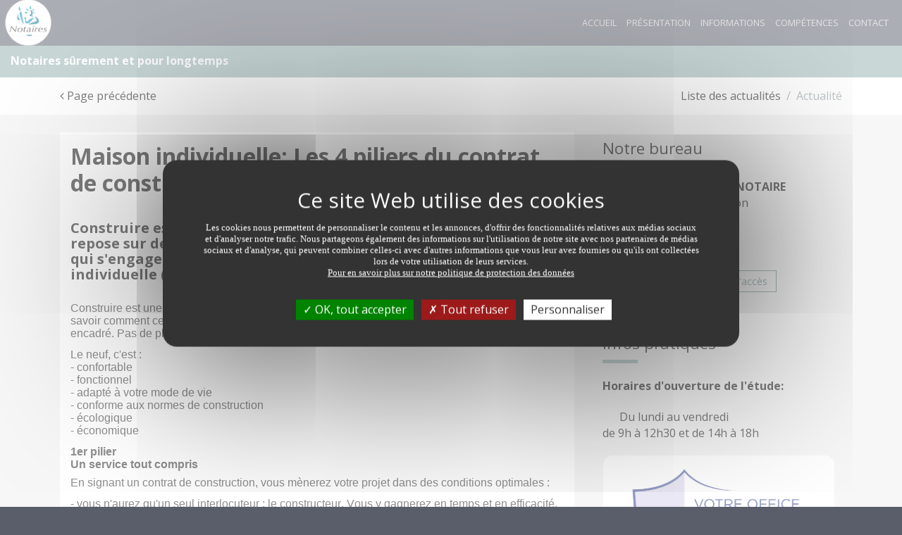

--- FILE ---
content_type: text/html;charset=UTF-8
request_url: https://www.caroline-cave-le-mee-sur-seine.notaires.fr/actualites-juridiques/droit-de-limmobilier/article/567/maison-individuelle-les-4-piliers-du-contrat-de-construction.html
body_size: 11147
content:
<!DOCTYPE html>
<html lang="fr">

<head>
    
    <meta charset="utf-8">
    <meta name="viewport" content="width=device-width, initial-scale=1">
    <meta http-equiv="x-ua-compatible" content="ie=edge">

    <link rel="stylesheet" href="https://photos.notariat.services/resourcessn/resources/modele/prestige/css/vendor.css">
    <link rel="stylesheet" href="https://photos.notariat.services/resourcessn/resources/modele/prestige/custom/10102/app.css?version=1768990474445">
    <link rel="stylesheet" href="https://photos.notariat.services/resourcessn/resources/modele/prestige/css/app/page/calculettes.css?v=1768999880008">

    



<link rel="stylesheet" href="https://photos.notariat.services/resourcessn/resources/css/popup.css?v=1768999880008">

<link rel="stylesheet" href="https://photos.notariat.services/resourcessn/resources/modele/prestige/css/additional.css?v=1768999880008">

<link rel="stylesheet" href="https://photos.notariat.services/resourcessn/resources/modele/prestige/css/custom/0000017541/custom.css?v=1768999880008">


    <script type="text/javascript"
        src="https://photos.notariat.services/resourcessn/resources/plugins/tarteaucitron.js-1.12.0/tarteaucitron.js?v=1768999880008"></script>
    
    <script>
        var tarteaucitronForceLanguage = 'fr';
        tarteaucitron.init({
            "privacyUrl": "", /* Privacy policy url */
            "hashtag": "#tarteaucitron", /* Open the panel with this hashtag */
            "cookieName": "tarteaucitron", /* Cookie name */
            "orientation": "middle", /* Banner position (top - bottom) */
            "showAlertSmall": false, /* Show the small banner on bottom right */
            "cookieslist": true, /* Show the cookie list */
            "closePopup": false, /* Show a close X on the banner */
            "showIcon": true, /* Show cookie icon to manage cookies */
            "iconPosition": "BottomLeft", /* BottomRight, BottomLeft, TopRight and TopLeft */
            "adblocker": false, /* Show a Warning if an adblocker is detected */
            "DenyAllCta": true, /* Show the deny all button */
            "AcceptAllCta": true, /* Show the accept all button when highPrivacy on */
            "highPrivacy": true, /* HIGHLY RECOMMANDED Disable auto consent */
            "handleBrowserDNTRequest": false, /* If Do Not Track == 1, disallow all */
            "removeCredit": false, /* Remove credit link */
            "moreInfoLink": true, /* Show more info link */
            "useExternalCss": false, /* If false, the tarteaucitron.css file will be loaded */
            "useExternalJs": false, /* If false, the tarteaucitron.js file will be loaded */
            "readmoreLink": "", /* Change the default readmore link */
            "mandatory": true, /* Show a message about mandatory cookies */
        });

        

        

        
        tarteaucitron.user.gtagUa = "G-6NEN4KDVK1";
        (tarteaucitron.job = tarteaucitron.job || []).push('gtag');
        

        

        
    </script>
    
        <meta name="google-site-verification" content="t537zrmRfgMSeq2gZyr_xz-QrZ7l_vQyI8VYf-4cDis" />
    





    <meta name="_csrf" content="b11c1a5b-bb70-4af2-9224-8e8edbfb44a0" />
    <meta name="_csrf_header" content="X-CSRF-TOKEN" />




<link rel="shortcut icon" href="https://photos.notariat.services/resourcessn/resources/favicons/favicon.ico"/>





      
    <title>Droit de l&#39;immobilier - Maison individuelle: Les 4 ...</title>
    <meta name="description" content="Construire est généralement le projet d&#39;une vie ! Pour que celui-ci repose sur de solides fondations, confiez-le à des professionnels qui s&#39;engagent ..." />
    <link rel="canonical" href="https://www.caroline-cave-le-mee-sur-seine.notaires.fr/actualites-juridiques/droit-de-l-immobilier/article/567/maison-individuelle-les-4-piliers-du-contrat-de-construction.html" />

      <meta property="og:title" content="Droit de l&#39;immobilier - Maison individuelle: Les 4 ..." />
<meta property="og:url" content="https://www.caroline-cave-le-mee-sur-seine.notaires.fr/actualites-juridiques/droit-de-l-immobilier/article/567/maison-individuelle-les-4-piliers-du-contrat-de-construction.html" />
<meta property="og:image" content="https://sites-notaires.immonot.com/images/actualites/1659449683.jpg" />
<meta property="og:description" content="Construire est généralement le projet d&#39;une vie ! Pour que celui-ci repose sur de solides fondations, confiez-le à des professionnels qui s&#39;engagent ..." />

<link href="https://fonts.googleapis.com/css?family=Playfair+Display" rel="stylesheet">
</head>

<body>
    <div>
        <nav id="mmenu" class="c-mobile-menu ">
    <ul>
        <li>
            <a href="/">Accueil</a>
        </li>
        <li>
            <a href="/nos-bureaux.html">Présentation</a>
        </li>
        <li>
            <a href="/actualites-juridiques.html">Informations</a>
        </li>
        <li>
            <a href="/nos-expertises.html">Compétences</a>
        </li>
        <li>
            <a href="/contact.html">Contact</a>
        </li>
        




    </ul>
</nav>
        <div class="mm-page">
            

    <div class="c-header" style="overflow:inherit">
        <div class="container">
            <div class="pull-left left-title-element">
                <div class="logo-container">
                    <div class="w-logo-badge" style="width: 80px;">
                        <a class="clearfix"
                            href="/">
                            <span class="part part--icon">
                                <img alt="Logo notaire" style="transform: scale(1.3);overflow:inherit" class="img-fluid" src="https://photos.notariat.services/resourcessn/resources/modele/default/assets/logo/notaires.png"></img>
                            </span>
                        </a>
                    </div>
                    <div class="w-logo-badge" style="width: 80px;">
                        <a class="clearfix"
                            href="/">
                            <span class="part part--icon">
                                
                            </span>
                        </a>
                    </div>
                </div>
                
            </div>
            <div class="pull-right">
                <ul class="">
                    <li id="toggle-mmenu" class="hidden-lg-up sb-toggle-left">
                        <a href="#">
                            MENU
                            <em class="fa fa-bars"></em>
                        </a>
                    </li>

                    <li class="hidden-md-down">
                        <a href="/">Accueil</a>
                    </li>

                    <li class="hidden-md-down">
                        <a href="/nos-bureaux.html">Présentation</a>
                    </li>

                    <li class="hidden-md-down">
                        <a href="/actualites-juridiques.html">Informations</a>
                    </li>

                    <li class="hidden-md-down">
                        <a href="/nos-expertises.html">Compétences</a>
                    </li>

                    <li class="hidden-md-down">
                        <a href="/contact.html">Contact</a>
                    </li>

                    <li class="menuReseauxSociauxDesktop">
                        <ul>
                            




                        </ul>
                    </li>
                </ul>
            </div>
        </div>
    </div>

    <div class="c-subheader ">
        <div class="container hidden-xs-down">
            <div class="pull-left col-custom"><strong>Notaires s&ucirc;rement et pour longtemps</strong></div>
            <div class="pull-right col-custom"> </div>
        </div>
    </div>

            <section>


        <div class="p-actu p-actu--detail">
            <div class="c-slider slider--small"></div>
            <div class="c-local-navigation">
                <div class="container">
                    <div class="pull-left">
                        <nav class="nav nav-inline">
                            <a class="nav-link"
                                href="/actualites-juridiques.html"><em
                                    class="fa fa-angle-left"></em>
                                Page pr&eacute;c&eacute;dente</a>
                        </nav>
                    </div>
                    <div class="pull-right">
                        <div class="c-breadcrumb">
                            <ol class="breadcrumb">
                                <li class="breadcrumb-item"><a
                                        href="/actualites-juridiques.html">Liste
                                        des
                                        actualit&eacute;s</a></li>
                                <li class="breadcrumb-item active">Actualit&eacute;</li>
                            </ol>
                        </div>
                    </div>
                </div>
            </div>
            <div class="c-article-detail">
                <div class="container">
                    <div class="row">
                        <div class="col-md-8">
                            <img class="img-fluid" src="https://sites-notaires.immonot.com/images/actualites/1659449683.jpg" alt="">

                            <div class="ard__sheet">
                                <h1 class="page__title">Maison individuelle: Les 4 piliers du contrat de construction</h1>
                                <h2 class="page__subtitle"><h5><span style="font-kerning: none;"><strong>Construire est g&eacute;n&eacute;ralement le projet d'une vie&nbsp;! Pour que celui-ci repose sur de solides fondations, confiez-le &agrave; des professionnels qui s'engagent sur la base du Contrat de construction de maison individuelle (CCMI).</strong></span></h5></h2>
                                <div class="page__media">
                                    <div class="voffset2"></div>
                                </div>
                                <div class="page__content">

                                    <div id="information_texte"><p style="margin: 0px 0px 12px; font-variant-numeric: normal; font-variant-east-asian: normal; font-stretch: normal; line-height: normal; font-family: Arial; color: #1f1f22; -webkit-text-stroke-color: #1f1f22;"><span style="font-kerning: none;">Construire est une belle aventure. Mais il ne faut pas pour autant "partir à l'aventure" et ne pas trop savoir comment cela va se dérouler. Avec le contrat de construction tout est bien baliser et encadré. Pas de place au hasard. C'est à la fois un gage de sérénité et de sécurité.</span></p> 
<p style="margin: 0px; font-variant-numeric: normal; font-variant-east-asian: normal; font-stretch: normal; line-height: normal; font-family: Arial; color: #1f1f22; -webkit-text-stroke-color: #1f1f22;"><span style="font-kerning: none;">Le neuf, c'est :</span></p> 
<p style="margin: 0px 0px 12px; font-variant-numeric: normal; font-variant-east-asian: normal; font-stretch: normal; line-height: normal; font-family: Arial; color: #1f1f22; -webkit-text-stroke-color: #1f1f22;"><span style="font-kerning: none;">- confortable</span><span style="font-kerning: none;"><br></span><span style="font-kerning: none;">- fonctionnel</span><span style="font-kerning: none;"><br></span><span style="font-kerning: none;">- adapté à votre mode de vie</span><span style="font-kerning: none;"><br></span><span style="font-kerning: none;">- conforme aux normes de construction</span><span style="font-kerning: none;"><br></span><span style="font-kerning: none;">- écologique</span><span style="font-kerning: none;"><br></span><span style="font-kerning: none;">- économique</span></p> 
<p style="margin: 0px 0px 8px; font-variant-numeric: normal; font-variant-east-asian: normal; font-stretch: normal; line-height: normal; font-family: Arial; color: #1f1f22; -webkit-text-stroke-color: #1f1f22;"><span style="font-kerning: none;"><strong>1er pilier</strong></span><span style="font-kerning: none;"><strong><br></strong></span><span style="font-kerning: none;"><strong>Un service tout compris</strong></span></p> 
<p style="margin: 0px 0px 12px; font-variant-numeric: normal; font-variant-east-asian: normal; font-stretch: normal; line-height: normal; font-family: Arial; color: #1f1f22; -webkit-text-stroke-color: #1f1f22;"><span style="font-kerning: none;">En signant un contrat de construction, vous mènerez votre projet dans des conditions optimales&nbsp;:</span></p> 
<p style="margin: 0px; font-variant-numeric: normal; font-variant-east-asian: normal; font-stretch: normal; line-height: normal; font-family: Arial; color: #1f1f22; -webkit-text-stroke-color: #1f1f22;"><span style="font-kerning: none;">- vous n'aurez qu'un seul interlocuteur&nbsp;: le constructeur. Vous y gagnerez en temps et en efficacité. C'est lui qui suivra votre dossier de A à Z, qui coordonnera les interventions des différents artisans et professionnels, s'occupera du dossier de&nbsp;<a href="https://www.service-public.fr/particuliers/vosdroits/F1986" target="_blank"><span style="font-kerning: none; color: #ba0060; -webkit-text-stroke-color: #ba0060;">permis de construire</span></a>... C'est à lui que vous devrez vous adresser si vous souhaitez un renseignement ou une explication sur l'évolution du chantier. Il vous livrera une maison clés en main&nbsp;;</span></p> 
<p style="margin: 0px; font-variant-numeric: normal; font-variant-east-asian: normal; font-stretch: normal; line-height: normal; font-family: Arial; color: #1f1f22; -webkit-text-stroke-color: #1f1f22;"><span style="font-kerning: none;">- le constructeur que vous aurez choisi sera à votre écoute pour répondre à vos attentes et étudier avec vous tous les aspects du projet (étude des règles d'urbanisme et environnementales concernant votre&nbsp;terrain, conception d'un plan qui vous sera propre, prise en compte de vos envies et de vos besoins (volume et répartition des pièces, équipements dernier cri, choix des matériaux…), respect des normes de construction et utilisation des procédés les plus performants en matière d'isolation et d'économies d'énergie.</span></p> 
<p style="margin: 0px 0px 12px; font-variant-numeric: normal; font-variant-east-asian: normal; font-stretch: normal; line-height: normal; font-family: Arial; color: #1f1f22; -webkit-text-stroke-color: #1f1f22; min-height: 14px;"><span style="font-kerning: none;">&nbsp;</span></p> 
<p style="margin: 0px; font-variant-numeric: normal; font-variant-east-asian: normal; font-stretch: normal; line-height: normal; font-family: Arial; color: #1f1f22; -webkit-text-stroke-color: #1f1f22;"><span style="font-kerning: none;">Le bon plan</span></p> 
<p style="margin: 0px 0px 12px; font-variant-numeric: normal; font-variant-east-asian: normal; font-stretch: normal; line-height: normal; font-family: Arial; color: #1f1f22; -webkit-text-stroke-color: #1f1f22;"><span style="font-kerning: none;">Il permet de&nbsp;:</span><span style="font-kerning: none;"><br></span><span style="font-kerning: none;">- visualiser les contours et le rendu du projet</span><span style="font-kerning: none;"><br></span><span style="font-kerning: none;">- faire un prévisionnel des quantités de matériaux nécessaires et les budgéter</span><span style="font-kerning: none;"><br></span><span style="font-kerning: none;">- mieux communiquer entre les intervenants sur le chantier</span><span style="font-kerning: none;"><br></span><span style="font-kerning: none;">- régler les éventuels litiges en comparant la construction finale avec ce qui était prévu.</span></p> 
<p style="margin: 0px; text-align: center; font-variant-numeric: normal; font-variant-east-asian: normal; font-stretch: normal; line-height: normal; font-family: Arial; color: #1f1f22; -webkit-text-stroke-color: #1f1f22; min-height: 14px;"><span style="text-decoration-line: underline; font-kerning: none;">&nbsp;</span></p> 
<p style="margin: 0px 0px 8px; font-variant-numeric: normal; font-variant-east-asian: normal; font-stretch: normal; line-height: normal; font-family: Arial; color: #1f1f22; -webkit-text-stroke-color: #1f1f22;"><span style="font-kerning: none;"><strong>2e pilier</strong></span><span style="font-kerning: none;"><strong><br></strong></span><span style="font-kerning: none;"><strong>Un paiement sans (mauvaise) surprise</strong></span></p> 
<p style="margin: 0px 0px 12px; font-variant-numeric: normal; font-variant-east-asian: normal; font-stretch: normal; line-height: normal; font-family: Arial; color: #1f1f22; -webkit-text-stroke-color: #1f1f22;"><span style="font-kerning: none;">Tout est écrit noir sur blanc dans le contrat&nbsp;: le coût total de la construction et l'échelonnement des paiements. Ceux-ci s'effectuant selon un échéancier calqué sur l'avancée des travaux&nbsp;:</span></p> 
<p style="margin: 0px; font-variant-numeric: normal; font-variant-east-asian: normal; font-stretch: normal; line-height: normal; font-family: Arial; color: #1f1f22; -webkit-text-stroke-color: #1f1f22;"><span style="font-kerning: none;">- 5 % du prix à la signature du contrat si le constructeur justifie d'une garantie de remboursement. Cette garantie permet de récupérer les sommes versées si l'une des&nbsp;conditions suspensives&nbsp;n'est pas réalisée, si le chantier n'est pas ouvert à la date convenue ou si vous exercez votre droit de rétractation. Si cette clause ne figure pas au contrat, ce n'est pas 5&nbsp;% mais 3 % qui seront versés à la signature,</span></p> 
<p style="margin: 0px; font-variant-numeric: normal; font-variant-east-asian: normal; font-stretch: normal; line-height: normal; font-family: Arial; color: #1f1f22; -webkit-text-stroke-color: #1f1f22;"><span style="font-kerning: none;">- 15 % à l'ouverture du chantier,</span></p> 
<p style="margin: 0px; font-variant-numeric: normal; font-variant-east-asian: normal; font-stretch: normal; line-height: normal; font-family: Arial; color: #1f1f22; -webkit-text-stroke-color: #1f1f22;"><span style="font-kerning: none;">- 25 % à l'achèvement des fondations,</span></p> 
<p style="margin: 0px; font-variant-numeric: normal; font-variant-east-asian: normal; font-stretch: normal; line-height: normal; font-family: Arial; color: #1f1f22; -webkit-text-stroke-color: #1f1f22;"><span style="font-kerning: none;">- 40 % à l'achèvement des murs,</span></p> 
<p style="margin: 0px; font-variant-numeric: normal; font-variant-east-asian: normal; font-stretch: normal; line-height: normal; font-family: Arial; color: #1f1f22; -webkit-text-stroke-color: #1f1f22;"><span style="font-kerning: none;">- 60 % à la mise hors d'eau,</span></p> 
<p style="margin: 0px; font-variant-numeric: normal; font-variant-east-asian: normal; font-stretch: normal; line-height: normal; font-family: Arial; color: #1f1f22; -webkit-text-stroke-color: #1f1f22;"><span style="font-kerning: none;">- 75 % à l'achèvement des cloisons,</span></p> 
<p style="margin: 0px; font-variant-numeric: normal; font-variant-east-asian: normal; font-stretch: normal; line-height: normal; font-family: Arial; color: #1f1f22; -webkit-text-stroke-color: #1f1f22;"><span style="font-kerning: none;">- 95 % à l'achèvement des travaux d'équipement.</span></p> 
<p style="margin: 0px; font-variant-numeric: normal; font-variant-east-asian: normal; font-stretch: normal; line-height: normal; font-family: Arial; color: #1f1f22; -webkit-text-stroke-color: #1f1f22;"><span style="font-kerning: none;">Les 5 % restants sont payables à la remise des clés, sauf si vous constatez des malfaçons et émettez des réserves. Dans ce cas, vous ne les verserez qu'une fois les malfaçons réparées.</span></p> 
<p style="margin: 0px 0px 12px; font-variant-numeric: normal; font-variant-east-asian: normal; font-stretch: normal; line-height: normal; font-family: Arial; color: #1f1f22; -webkit-text-stroke-color: #1f1f22; min-height: 14px;"><span style="font-kerning: none;">&nbsp;</span></p> 
<p style="margin: 0px; font-variant-numeric: normal; font-variant-east-asian: normal; font-stretch: normal; line-height: normal; font-family: Arial; color: #1f1f22; -webkit-text-stroke-color: #1f1f22;"><span style="font-kerning: none;">CCMI et augmentation du prix des matériaux</span></p> 
<p style="margin: 0px 0px 12px; font-variant-numeric: normal; font-variant-east-asian: normal; font-stretch: normal; line-height: normal; font-family: Arial; color: #1f1f22; -webkit-text-stroke-color: #1f1f22;"><span style="font-kerning: none;">La construction est confrontée à une pénurie de matières premières, entraînant une hausse des coûts des matériaux de construction. Si, dans le cadre d'un CCMI le prix de votre maison neuve est théoriquement définitif, il peut toutefois évoluer si le contrat signé avec le constructeur inclut une clause de révision du prix. Les modalités de cette révision sont cependant très encadrées par la loi et doivent obligatoirement être portées à votre connaissance avant d'être reproduites dans le contrat de construction. Par ailleurs, cette révision du prix ne peut se faire qu'en fonction de&nbsp;<a href="https://www.anil.org/outils/indices-et-plafonds/indice-bt-01/" target="_blank"><span style="font-kerning: none; color: #ba0060; -webkit-text-stroke-color: #ba0060;">l'index national du bâtiment tous corps d'état&nbsp;</span></a>(indice BT 01).</span></p> 
<p style="margin: 0px 0px 8px; font-variant-numeric: normal; font-variant-east-asian: normal; font-stretch: normal; line-height: normal; font-family: Arial; color: #1f1f22; -webkit-text-stroke-color: #1f1f22;"><span style="font-kerning: none;"><strong>3e pilier</strong></span><span style="font-kerning: none;"><strong><br></strong></span><span style="font-kerning: none;"><strong>Une maison livrée dans les délais</strong></span></p> 
<p style="margin: 0px 0px 12px; font-variant-numeric: normal; font-variant-east-asian: normal; font-stretch: normal; line-height: normal; font-family: Arial; color: #1f1f22; -webkit-text-stroke-color: #1f1f22;"><span style="font-kerning: none;">Cela peut sembler évident. Et pourtant certains ont vécu de mauvaises expériences de chantiers abandonnés ou qui traînent en longueur. Avec un contrat de construction vous êtes à l'abri de ce genre de situation. Il inclut une&nbsp;<a href="https://www.service-public.fr/particuliers/vosdroits/F34253" target="_blank"><span style="font-kerning: none; color: #ba0060; -webkit-text-stroke-color: #ba0060;">garantie de livraison à prix et délais convenus</span></a>. Le constructeur doit souscrire cette garantie auprès par exemple d'un assureur ou d'une banque. L'établissement garant s'engage à vous indemniser en cas de carence du constructeur, mais aussi à faire le nécessaire pour terminer la construction de la maison, en engageant si besoin d'autres entreprises.</span></p> 
<p style="margin: 0px 0px 8px; font-variant-numeric: normal; font-variant-east-asian: normal; font-stretch: normal; line-height: normal; font-family: Arial; color: #1f1f22; -webkit-text-stroke-color: #1f1f22;"><span style="font-kerning: none;"><strong>4e pilier</strong></span><span style="font-kerning: none;"><strong><br></strong></span><span style="font-kerning: none;"><strong>Une construction sous garanties</strong></span></p> 
<p style="margin: 0px 0px 12px; font-variant-numeric: normal; font-variant-east-asian: normal; font-stretch: normal; line-height: normal; font-family: Arial; color: #1f1f22; -webkit-text-stroke-color: #1f1f22;"><span style="font-kerning: none;">Enfin chez vous&nbsp;! Vous comptez bien profitez de votre maison. Mais il peut arriver que quelques "désagréments" (plus ou moins importants) surviennent à l'usage. De la poignées de porte qui vous restent dans les mains, à l'interphone aphone, en passant par le carrelage qui fissure ou le réseau d'assainissement qui ne remplit pas son rôle… tout est sous&nbsp;garantie. À condition d'agir dans les délais.</span><span style="font-kerning: none;"><br></span><span style="font-kerning: none;">Valable pendant 1 an après la livraison de la maison, la garantie de parfait achèvement couvre les malfaçons et les désordres apparents relevés lors de la réception des travaux et ceux apparus durant l'année qui suit celle-ci. Peu importe leur nature et leur importance. Elle peut s'appliquer aussi bien aux&nbsp;revêtements de sol&nbsp;qu'aux portes et fenêtres ou encore aux canalisations... Durant 2 ans, la garantie de bon fonctionnement s'applique aux équipements et matériels dissociables du bien (volets, portes, robinets…). La garantie décennale pour sa part, impose au professionnel de réparer les désordres pouvant survenir dans les 10 ans suivant la fin d'un chantier.</span><span style="font-kerning: none;"><br></span><span style="font-kerning: none;">Elle couvre les vices ou dommages de construction qui peuvent affecter la solidité de l'ouvrage, ses équipements indissociables (ne pouvant être enlevés, démontés ou remplacés sans détériorer l'ouvrage) ou qui le rendent inhabitable ou impropre à l'usage auquel il est destiné.</span></p> 
<p style="margin: 0px; font-variant-numeric: normal; font-variant-east-asian: normal; font-stretch: normal; line-height: normal; font-family: Arial; color: #1f1f22; -webkit-text-stroke-color: #1f1f22;"><span style="font-kerning: none;">Marie-Christine MENOIRE</span></p></div>

                                    <div class="c__signature">
                                        <p class="signature__date">Dernière modification le 08/02/2022</p>
                                    </div>

                                    <div class="c__sharing c__sharing--right">
                                        <strong>Partagez cet article :</strong>
                                        <ul class="share-buttons">
                                            <li>
                                                <a rel="noopener noreferrer"
                                                    href="https://www.facebook.com/sharer.php?u=https://www.caroline-cave-le-mee-sur-seine.notaires.fr/actualites-juridiques/droit-de-l-immobilier/article/567/maison-individuelle-les-4-piliers-du-contrat-de-construction.html"
                                                    target="_blank" title="Share on Facebook">
                                                    <em class="fa fa-facebook-square fa-2x"></em>
                                                </a>
                                            </li>
                                            <li>
                                                <a rel="noopener noreferrer"
                                                    href="http://www.linkedin.com/shareArticle?mini=true&amp;url=https://www.caroline-cave-le-mee-sur-seine.notaires.fr/actualites-juridiques/droit-de-l-immobilier/article/567/maison-individuelle-les-4-piliers-du-contrat-de-construction.html&amp;title=Maison%20individuelle:%20Les%204%20piliers%20du%20contrat%20de%20construction"
                                                    target="_blank" title="Share on LinkedIn">
                                                    <em class="fa fa-linkedin-square fa-2x"></em>
                                                </a>
                                            </li>
                                            <li>
                                                <a target="_blank" title="Email"
                                                    href="mailto:?subject=Maison%20individuelle:%20Les%204%20piliers%20du%20contrat%20de%20construction&amp;body=Maison%20individuelle:%20Les%204%20piliers%20du%20contrat%20de%20construction%20:%20https://www.caroline-cave-le-mee-sur-seine.notaires.fr/actualites-juridiques/droit-de-l-immobilier/article/567/maison-individuelle-les-4-piliers-du-contrat-de-construction.html">
                                                    <em class="fa fa-envelope-square fa-2x"></em>
                                                </a>
                                            </li>
                                        </ul>
                                    </div>
                                </div>
                            </div>
                        </div>
                        <div class="col-md-4">
                            <div class="ns-sidebar">
    <section class="ns-widget">
    <h4 fallback="Nos bureaux" class="widget__headline">Notre bureau</h4>
    <div class="widget__content">
        <div class="ns-office">
            <div><div class="office__name"><strong>SELURL CAROLINE CAV&Eacute; NOTAIRE </strong></div>
<div class="office__address">
<div class="street"><span class="street__number">243 avenue de la Lib&eacute;ration</span></div>
<div class="city"><span class="city__cp">77350 LE MEE SUR SEINE</span></div>
<div class="office__contact">
<div class="phone"><span class="phone__fix">T&eacute;l: <a href="tel:0186907891">01 86 90 78 91</a></span>&nbsp;<span class="phone__fax">Mail : <a href="mailto:office.cave@notaires.fr">office.cave@notaires.fr</a> </span></div>
</div>
<div class="office__actions"><a class="actions__contact-us btn btn-primary btn-sm" href="/contact.html">Contacter l'office</a> <a class="actions__access-map btn btn-primary-outline btn-sm" href="https://www.google.com/maps/?q=48.541886899999,2.6404489" target="_blank" rel="noopener">Plan d'acc&egrave;s</a></div>
</div></div>
            <span></span>
        </div>
    </div>
</section>
    <section class="ns-widget">
    <h4 fallback="Nos bureaux" class="widget__headline">Infos pratiques</h4>

    <div class="widget__content">
        <div class="ns-practical-informations">
            
            <p class="pi__text"><p><strong>Horaires d&#39;ouverture de l&#39;&eacute;tude:</strong></p><p>&nbsp;&nbsp;&nbsp;&nbsp;&nbsp; Du lundi au vendredi<br />de 9h &agrave; 12h30 et de 14h &agrave; 18h</p></p>
            
            <img alt="Logo" style="width: 100%;" title="Logo" src="https://photos.notariat.services/resourcessn/resources/modele/prestige/10102/medias/logo1750346480442.png"></img>
        </div>
    </div>
</section>
</div>
                        </div>
                    </div>
                </div>
            </div>
        </div>

    </section>
            
    
    </div>



    <div class="c-newsletter">
    <div class="container">
        <h2 class="section-headline">Newsletter</h2>
        <h3 class="nlt__subheadline">Consultez les derni&egrave;res informations immobili&egrave;res, juridiques et fiscales. Recevez gratuitement notre newsletter juridique.</h3>
        <div class="nlt__stamp">
            <img class="z__stamp" src="https://photos.notariat.services/resourcessn/resources/modele/prestige/assets/stamp.png"
                alt="image de tampon">

            <svg class="z__feather" viewBox="0 0 253 269" version="1.1" xmlns="http://www.w3.org/2000/svg"
                xmlns:xlink="http://www.w3.org/1999/xlink">
                <path class="feather__path"
                    d="M240.405661,0.0177753304 C237.889983,-0.722863436 201.287509,21.6764229 184.242333,34.5896079 C167.200715,47.503978 135.400685,72.7022863 134.200371,75.3318502 C132.99887,77.9590441 132.885007,82.7026872 131.456964,94.6441542 C130.02655,106.586806 125.052125,111.786683 125.052125,111.786683 C125.052125,111.786683 122.649124,109.959379 121.332573,106.072507 C120.016023,102.186819 119.159672,91.3284626 118.359067,91.1021233 C117.559648,90.8722291 96.1295287,110.817335 96.1295287,110.817335 C96.1295287,110.817335 94.6054141,120.794035 91.3270849,140.605233 C88.0463837,160.415247 83.0138401,168.699736 81.9273895,168.814683 C80.8409389,168.92963 78.4948698,161.158256 77.6954509,153.270749 C76.896032,145.386797 77.4677233,126.700185 76.6090003,126.130189 C75.7502774,125.557824 64.4860619,137.405674 64.4860619,137.405674 C64.4860619,137.405674 66.0089905,151.500326 67.152373,169.938084 C68.2969416,188.374656 66.5439132,201.041357 64.6568576,202.241784 C62.768616,203.442211 59.9113458,198.927278 55.733967,189.040639 C51.5601464,179.155185 51.2743007,171.328115 49.3303133,170.641987 C47.3839536,169.955859 43.3251829,179.612604 42.1248685,189.214837 C40.923368,198.81233 41.8378368,213.384546 41.8378368,213.384546 C41.8378368,213.384546 36.2324159,202.985978 32.6860324,197.556207 C29.1396489,192.128806 20.9046854,181.270449 19.8775389,182.070339 C18.8444619,182.870229 23.3634322,191.670203 26.1080247,199.499643 C28.8538032,207.329084 32.5140506,218.928079 32.5140506,218.928079 C32.5140506,218.928079 22.9625367,209.613806 18.6167343,206.528009 C14.2685597,203.442211 1.63204806,196.300084 0.601343291,198.52911 C-0.426989319,200.755767 8.26461549,207.330269 12.0410988,211.098639 C15.816396,214.869379 23.8805638,223.497524 23.8805638,223.497524 C23.8805638,223.497524 19.8182348,227.726868 18.7899022,233.497925 C17.7591974,239.268982 20.2760622,244.696383 20.2760622,244.696383 C20.2760622,244.696383 26.9679337,230.868361 30.8001629,230.642022 C34.632392,230.413313 36.0616202,238.241568 34.9182377,243.382194 C33.7736691,248.526374 16.9028466,266.202163 17.7591974,268.584057 C18.6179204,270.964767 40.1215769,248.373507 42.1426597,244.069507 C46.4125529,249.250423 69.1366872,258.087132 70.4342603,257.628529 C71.7294613,257.17348 61.6631881,250.241101 57.6981178,246.505912 C53.7342336,242.774278 49.1595175,231.726317 50.7607275,230.28059 C52.3619374,228.831308 54.4197887,237.668018 65.9342674,243.230511 C77.4499321,248.793004 95.0656137,250.011207 95.3692505,249.248053 C95.6740734,248.484899 81.8716437,244.375242 73.7125895,239.193141 C65.5535352,234.012225 61.4342744,223.27 61.4342744,223.27 C61.4342744,223.27 73.254762,225.629379 102.843936,227.231529 C132.431923,228.832493 151.036797,218.775211 151.036797,218.775211 C151.036797,218.775211 125.10787,218.469476 108.258398,217.708692 C91.4029942,216.946722 67.2318405,214.814868 67.2318405,214.814868 C67.2318405,214.814868 73.6177029,205.327581 90.6237387,201.901683 C107.626216,198.471044 134.872879,200.338639 137.310276,199.958247 C139.752418,199.57667 178.87057,144.417449 178.87057,144.417449 C178.87057,144.417449 154.697044,145.405758 156.374163,141.291361 C160.103203,132.146546 181.005517,134.206115 184.130841,133.902749 C187.256166,133.595828 197.017616,119.273652 208.458558,105.863943 C219.895941,92.4542335 251.162234,57.7887841 252.762258,35.3894978 C254.362282,12.9890264 242.923712,0.761969163 240.405661,0.0177753304 L240.405661,0.0177753304 Z M155.075404,122.015793 C135.858513,144.71963 91.7837263,188.604551 91.7837263,188.604551 C91.7837263,188.604551 121.217523,148.530661 143.18138,122.777762 C165.142863,97.0248634 209.369468,48.5693128 209.369468,48.5693128 C209.369468,48.5693128 174.292296,99.3119559 155.075404,122.015793 L155.075404,122.015793 Z"
                    id="FTC"></path>
            </svg>
        </div>

        <form class="nlt__form">
            <input type="hidden" name="_csrf" value="b11c1a5b-bb70-4af2-9224-8e8edbfb44a0" />
            <input type="hidden" name="g-recaptcha-response" value="" class="recaptchaInputToken" />
            <label>Entrez votre adresse mail</label>
            <br>
            <input class="nlt__input-mail" type="email" id="email" placeholder="Votre mail">
            <div class="alert alert-success" id="subscribeNewsletterMessageSuccess" style="display: none;"></div>
            <div class="alert alert-danger" id="subscribeNewsletterMessageError" style="display: none;"></div>
            <input class="nlt__submit" type="button" id="btnSubscribeNewsletter" value="S'inscrire">
            <i class="fa fa-info-circle" aria-hidden="true"></i>
            <div class="mentions-legales-newsletter">
                <div>
                    <div class="contact__law">Vos informations personnelles (nom, prénom, email, téléphone, commentaire) sont collectées avec votre consentement et
sont destinées à SELURL CAROLINE CAVÉ NOTAIRE en sa qualité de responsable du traitement.
Ces informations sont collectées afin de répondre à votre demande de contact ou de renseignements. Ces informations ne
sont pas stockées dans une base de données, elles sont uniquement transférées par email à SELURL CAROLINE CAVÉ NOTAIRE qui se chargera de
supprimer ce dernier après avoir entièrement traité votre demande ou votre dossier.<br>
Conformément à la loi "informatique et libertés" et au RGPD, vous pouvez exercer vos droits d'opposition, d'accès, de
rectification, d'effacement, de limitation et de portabilité en effectuant une demande à l'adresse suivante : <a
    href="mailto:cil@notaires.fr">cil@notaires.fr</a>. Vous pouvez également adresser une réclamation auprès de la CNIL directement via son site
internet <a rel="noopener" href="https://www.cnil.fr" target="_blank">https://www.cnil.fr</a>
<br><br>
<strong>MEDIATION</strong> : En cas de litige non r&eacute;solu avec un notaire, vous avez la
possibilit&eacute; de saisir le M&eacute;diateur du notariat &agrave;
l'adresse suivante :
<a href="mailto:mediateurdunotariat@notaires.fr,"
  >mediateurdunotariat@notaires.fr,</a
>
ou &agrave; 60 boulevard de la Tour Maubourg 75007 Paris afin de tenter, avec
son aide, de trouver une r&eacute;solution amiable au conflit. Plus
d'informations sur:
<a
  href="https://mediateur-notariat.notaires.fr/"
  target="_blank"
  rel="noopener"
  >mediateur-notariat.notaires.fr</a
>&nbsp;<br><br> 
<p class="libelleControle taj" style="font-style: italic; font-size: 1em; text-align: left; font-weight: lighter; padding-left: 0px;">
    <sup>*</sup> Le renseignement des champs marqu&eacute;s d'un
    ast&eacute;risque est obligatoire en vue de valider votre demande. Les
    autres champs, non obligatoires, ont pour seul objectif de
    pr&eacute;ciser votre demande et de mieux vous connaître.
    <br>
    <br>
    <small class="libelleControle"
        style="font-style: italic; font-size: 1em; text-align: left; font-weight: lighter; padding-left: 0px;">
        ** Nous vous informons de l'existence de la liste d'opposition au d&eacute;marchage
        t&eacute;l&eacute;phonique "BLOCTEL" sur laquelle vous pouvez vous inscrire
        <a href="https://www.bloctel.gouv.fr/" class="u-link" target="_blank">www.bloctel.gouv.fr</a>.
    </small>
</p></div>
                </div>
            </div>
        </form>
    </div>
</div>


<footer class="c-footer">
    <div class="footer__main">
    <div class="container">
        <div class="row">
            
                <div class="col-md-4">
                    <div class="part left">
                        <h4 class="category">Nous contacter</h4>
                        <div><ul>
<li>243 avenue de la Lib&eacute;ration <br />77350 LE MEE SUR SEINE</li>
<li><a href="tel:0186907891">01.86.90.78.91</a></li>
<li><a href="tel:0186907892">01.86.90.78.92</a> (Fax)</li>
<li><a href="mailto:caroline.cave@notaires.fr">office.cave@notaires.fr</a></li>
</ul></div>
                        
                    </div>
                </div>
            
            

            <div class="col-md-4  hidden-sm-down">

                <div class="part">

                    <h4 class="category">Liens pratiques</h4>
                    <ul>
                        <li id="element_menu_0">
                            
                            
                                <a href="/">Accueil</a>
                            
                        </li>
                        <li id="element_menu_1">
                            
                            
                                <a href="/nos-bureaux.html">Présentation</a>
                            
                        </li>
                        <li id="element_menu_2">
                            
                            
                                <a href="/actualites-juridiques.html">Informations</a>
                            
                        </li>
                        <li id="element_menu_3">
                            
                            
                                <a href="/nos-expertises.html">Compétences</a>
                            
                        </li>
                        <li id="element_menu_4">
                            
                            
                                <a href="/contact.html">Contact</a>
                            
                        </li>
                    </ul>
                    
                </div>
            </div>
            
                <div class="col-md-4">
                    <div class="part footer-partners">
                        <h4 class="category">Partenaires</h4>
                        <dl class="partner">

    <dt>Le portail de l&#39;administration française</dt>
    <dd>
        <a href="https://www.service-public.fr" target="_bank">
            <em class="fa fa-external-link"></em>
            www.service-public.fr
        </a>
    </dd>
</dl><dl class="partner">

    <dt>Le service public de la diffusion du droit</dt>
    <dd>
        <a href="https://www.legifrance.gouv.fr/" target="_bank">
            <em class="fa fa-external-link"></em>
            www.legifrance.gouv.fr
        </a>
    </dd>
</dl><dl class="partner">

    <dt>L&#39;immobilier des notaires</dt>
    <dd>
        <a href="https://www.immonot.com/" target="_bank">
            <em class="fa fa-external-link"></em>
            www.immonot.com
        </a>
    </dd>
</dl><dl class="partner">

    <dt>Le portail de la profession notariale</dt>
    <dd>
        <a href="https://www.notaires.fr/fr" target="_bank">
            <em class="fa fa-external-link"></em>
            www.notaires.fr
        </a>
    </dd>
</dl>
                    </div>
                    
                </div>
            
        </div>
    </div>
</div>
    <div class="footer__final">
    <div class="container">
        <ul class="social">
            
            
            
            
            
        </ul>
        <ul class="ff__links">
            <li><a href="/mentions-legales.html">Mentions l&eacute;gales</a></li>
            <li><a href="/contact.html">Contact</a></li>
            <li><a href="/plan-du-site.html">Plan du site</a></li>
            
            
        </ul>
        <div class="copyright">
            COPYRIGHT &copy; 2026 - ALL RIGHTS RESERVED BY NOTARIAT SERVICES
        </div>
    </div>
</div>
</footer>
        </div>
    </div>
    

    <script src="https://photos.notariat.services/resourcessn/resources/modele/prestige/js/nsv.js?v=1768999880008"></script>
    <script src="https://photos.notariat.services/resourcessn/resources/modele/prestige/js/general.js?v=1768999880008"></script>
    <script type="module" data-error-message="Une erreur est survenue." src="https://photos.notariat.services/resourcessn/resources/js/information/subscribeNewsletter.js?v=1768999880008"></script>
    <script type="text/javascript" src="https://photos.notariat.services/resourcessn/resources/js/recaptcha.js?v=1768999880008"></script>

    <script src="https://photos.notariat.services/resourcessn/resources/js/csrfToken.js?v=1768999880008"></script>









<script type='application/ld+json'>
    {
      "@context": "http://www.schema.org",
      "@type": "LocalBusiness",
      "name": "SELURL CAROLINE CAVÉ NOTAIRE",
      "url": "https://www.caroline-cave-le-mee-sur-seine.notaires.fr",
      "address": {
        "@type": "PostalAddress",
        "streetAddress": "243 avenue de la Libération",
        "postalCode": "77350",
        "addressLocality": "Le Mée-sur-Seine"
      },
      "contactPoint": {
        "@type": "ContactPoint",
        "telephone": "01 86 90 78 91",
        "email": "office.cave@notaires.fr"
      },
      "geo": {
        "@type": "GeoCoordinates",
        "latitude": "48.54188689999999",
        "longitude": "2.6404489"
      }
    }
</script>
    
    

</body>

</html>

--- FILE ---
content_type: text/css
request_url: https://photos.notariat.services/resourcessn/resources/modele/prestige/css/custom/0000017541/custom.css?v=1768999880008
body_size: -641
content:
#mm-0 .w-img {
	width: 100%;
	height: auto;
}

#mm-0 .w-img img {
	width: 100%;
	max-height: initial;
} 

.c-contact .contact__law a {
	color: #e0cda9;
} 